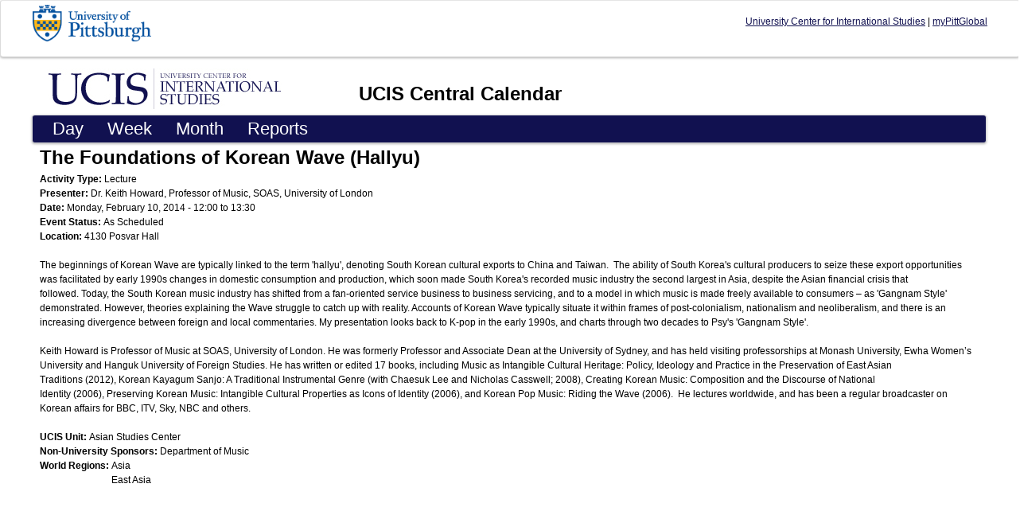

--- FILE ---
content_type: text/html; charset=utf-8
request_url: https://www.ucis.pitt.edu/events/node/6032
body_size: 4471
content:
<!DOCTYPE html>
<!--[if IEMobile 7]><html class="iem7"  lang="en" dir="ltr"><![endif]-->
<!--[if lte IE 6]><html class="lt-ie9 lt-ie8 lt-ie7"  lang="en" dir="ltr"><![endif]-->
<!--[if (IE 7)&(!IEMobile)]><html class="lt-ie9 lt-ie8"  lang="en" dir="ltr"><![endif]-->
<!--[if IE 8]><html class="lt-ie9"  lang="en" dir="ltr"><![endif]-->
<!--[if (gte IE 9)|(gt IEMobile 7)]><!--><html  lang="en" dir="ltr" prefix="content: http://purl.org/rss/1.0/modules/content/ dc: http://purl.org/dc/terms/ foaf: http://xmlns.com/foaf/0.1/ og: http://ogp.me/ns# rdfs: http://www.w3.org/2000/01/rdf-schema# sioc: http://rdfs.org/sioc/ns# sioct: http://rdfs.org/sioc/types# skos: http://www.w3.org/2004/02/skos/core# xsd: http://www.w3.org/2001/XMLSchema#"><!--<![endif]-->

<head>
  <meta charset="utf-8" />
<meta name="Generator" content="Drupal 7 (http://drupal.org)" />
<link rel="canonical" href="/events/node/6032" />
<link rel="shortlink" href="/events/node/6032" />
<link rel="shortcut icon" href="https://www.ucis.pitt.edu/events/sites/all/themes/ucisevents_theme/favicon.ico" type="image/vnd.microsoft.icon" />
  <title>The Foundations of Korean Wave (Hallyu) | UCIS Central Calendar</title>

      <meta name="MobileOptimized" content="width">
    <meta name="HandheldFriendly" content="true">
    <meta name="viewport" content="width=device-width">
    <meta http-equiv="cleartype" content="on">

  <link type="text/css" rel="stylesheet" href="https://www.ucis.pitt.edu/events/sites/default/files/css/css_3RJEiHj9mr_ZvnboVB38liWvfVjrmK4FXzPy8jrxgMY.css" media="all" />
<link type="text/css" rel="stylesheet" href="https://www.ucis.pitt.edu/events/sites/default/files/css/css_bPXSs65ox-Rl43D9hyV3abE6lFmHuet4UH6x_Ubyj-0.css" media="all" />
<link type="text/css" rel="stylesheet" href="https://www.ucis.pitt.edu/events/sites/default/files/css/css_ZhvfKrPnqRKcOCjC16QIqgfBTPK0LpZAdSef4XBzfwo.css" media="all" />
<link type="text/css" rel="stylesheet" href="https://www.ucis.pitt.edu/events/sites/default/files/css/css_kzlNneK4Bai850fGSIaMPlPB6IlRvfx4_4gebjyoWLE.css" media="all" />
  <script src="https://www.ucis.pitt.edu/events/sites/default/files/js/js_YD9ro0PAqY25gGWrTki6TjRUG8TdokmmxjfqpNNfzVU.js"></script>
<script src="https://www.ucis.pitt.edu/events/sites/default/files/js/js_oH3SiKqpfP0FPDul4QJvEx4xPHmxUlwk0tmrzVkZVa0.js"></script>
<script src="https://www.ucis.pitt.edu/events/sites/default/files/js/js_04j8lDeSFxr7JJa0kL24Qk371cJEn92sGLrrbNRtbfo.js"></script>
<script>jQuery.extend(Drupal.settings, {"basePath":"\/events\/","pathPrefix":"","setHasJsCookie":0,"ajaxPageState":{"theme":"ucisevents_theme","theme_token":"reC1O52wJRLK9eWo0TL4qqHLAIewp0miMeUu4ygfLK8","js":{"misc\/jquery.js":1,"misc\/jquery-extend-3.4.0.js":1,"misc\/jquery-html-prefilter-3.5.0-backport.js":1,"misc\/jquery.once.js":1,"misc\/drupal.js":1,"misc\/ajax.js":1,"sites\/all\/libraries\/colorbox\/jquery.colorbox-min.js":1,"sites\/all\/modules\/colorbox\/js\/colorbox.js":1,"sites\/all\/modules\/colorbox\/styles\/default\/colorbox_style.js":1,"sites\/all\/modules\/colorbox\/js\/colorbox_load.js":1,"sites\/all\/modules\/field_group\/field_group.js":1,"misc\/progress.js":1,"sites\/all\/modules\/colorbox_node\/colorbox_node.js":1,"sites\/all\/libraries\/superfish\/jquery.hoverIntent.minified.js":1,"sites\/all\/libraries\/superfish\/sfsmallscreen.js":1,"sites\/all\/libraries\/superfish\/supposition.js":1,"sites\/all\/libraries\/superfish\/superfish.js":1,"sites\/all\/libraries\/superfish\/supersubs.js":1,"sites\/all\/modules\/superfish\/superfish.js":1},"css":{"modules\/system\/system.base.css":1,"modules\/system\/system.menus.css":1,"modules\/system\/system.messages.css":1,"modules\/system\/system.theme.css":1,"sites\/all\/modules\/colorbox_node\/colorbox_node.css":1,"modules\/comment\/comment.css":1,"sites\/all\/modules\/date\/date_api\/date.css":1,"sites\/all\/modules\/date\/date_popup\/themes\/datepicker.1.7.css":1,"sites\/all\/modules\/date\/date_repeat_field\/date_repeat_field.css":1,"modules\/field\/theme\/field.css":1,"modules\/node\/node.css":1,"modules\/search\/search.css":1,"modules\/user\/user.css":1,"sites\/all\/modules\/calendar\/css\/calendar_multiday.css":1,"sites\/all\/modules\/views\/css\/views.css":1,"sites\/all\/modules\/colorbox\/styles\/default\/colorbox_style.css":1,"sites\/all\/modules\/ctools\/css\/ctools.css":1,"sites\/all\/modules\/taxonomy_access\/taxonomy_access.css":1,"sites\/all\/libraries\/superfish\/css\/superfish.css":1,"sites\/all\/libraries\/superfish\/css\/superfish-smallscreen.css":1,"sites\/all\/libraries\/superfish\/style\/default.css":1,"sites\/all\/themes\/ucisevents_theme\/system.menus.css":1,"sites\/all\/themes\/ucisevents_theme\/system.messages.css":1,"sites\/all\/themes\/ucisevents_theme\/system.theme.css":1,"sites\/all\/themes\/ucisevents_theme\/css\/styles.css":1}},"colorbox":{"opacity":"0.85","current":"{current} of {total}","previous":"\u00ab Prev","next":"Next \u00bb","close":"Close","maxWidth":"98%","maxHeight":"98%","fixed":true,"mobiledetect":true,"mobiledevicewidth":"480px","file_public_path":"\/events\/sites\/default\/files","specificPagesDefaultValue":"admin*\nimagebrowser*\nimg_assist*\nimce*\nnode\/add\/*\nnode\/*\/edit\nprint\/*\nprintpdf\/*\nsystem\/ajax\nsystem\/ajax\/*"},"field_group":{"hidden":"full"},"superfish":{"menu-1":{"id":"1","sf":{"animation":{"opacity":"show","height":"show"},"speed":"fast","autoArrows":false},"plugins":{"smallscreen":{"mode":"window_width","breakpointUnit":"px","title":"Calview Navigator"},"supposition":true,"supersubs":true}}},"colorbox_node":{"width":"600px","height":"600px"}});</script>
      <!--[if lt IE 9]>
    <script src="/events/sites/all/themes/zen/js/html5-respond.js"></script>
    <![endif]-->
  </head>
<body class="html not-front not-logged-in no-sidebars page-node page-node- page-node-6032 node-type-activity section-node" >
      <p id="skip-link">
      <a href="#main-menu" class="element-invisible element-focusable">Jump to navigation</a>
    </p>
      
<header class="identity_bar" id="identity_bar" role="identity_bar">
	    <div class="region region-identitybar">
    <div id="block-block-2" class="block block-block first last odd">

      
  <div>
<div class="logo">
		<a href="https://www.pitt.edu"><img alt="University of Pittsburgh" class="img-responsive" src="/events/sites/all/themes/ucisevents_theme/images/University_of_Pittsburgh_Logo.png" style="max-height: 46px; width: auto" /></a>
	</div>
<div class="links">
		<a href="http://www.ucis.pitt.edu">University Center for International Studies</a> | <a href="http://www.ucis.pitt.edu/main/mypittglobal">myPittGlobal</a>
	</div>
</div>

</div>
  </div>
</header>

<div id="page">

  <header class="header" id="header" role="banner">

          <a href="/events/" title="Home" rel="home" class="header__logo" id="logo"><img src="https://www.ucis.pitt.edu/events/sites/default/files/header.png" alt="Home" class="header__logo-image" /></a>
    
          <div class="header__name-and-slogan" id="name-and-slogan">
                  <h1 class="header__site-name" id="site-name">
            <a href="/events/" title="Home" class="header__site-link" rel="home"><span>UCIS Central Calendar</span></a>
          </h1>
        
              </div>
    
    
    
  </header>

  <div id="main">

    <div id="content" class="column" role="main">
                  <a id="main-content"></a>
                    <h1 class="page__title title" id="page-title">The Foundations of Korean Wave (Hallyu)</h1>
                                          


<article class="node-6032 node node-activity view-mode-full clearfix" about="/events/node/6032" typeof="sioc:Item foaf:Document">

      <header>
                  <span property="dc:title" content="The Foundations of Korean Wave (Hallyu)" class="rdf-meta element-hidden"></span>
      
          </header>
  
  <div class="field field-name-taxonomy-vocabulary-1 field-type-taxonomy-term-reference field-label-inline clearfix"><div class="field-label">Activity Type:&nbsp;</div><div class="field-items"><div class="field-item even">Lecture</div></div></div><div class="field field-name-field-event-presenter-name field-type-text field-label-inline clearfix"><div class="field-label">Presenter:&nbsp;</div><div class="field-items"><div class="field-item even">Dr. Keith Howard, Professor of Music, SOAS, University of London</div></div></div><div class="field field-name-field-start-date field-type-datetime field-label-inline clearfix"><div class="field-label">Date:&nbsp;</div><div class="field-items"><div class="field-item even"><span class="date-display-single">Monday, February 10, 2014 - <span class="date-display-range"><span class="date-display-start" property="dc:date" datatype="xsd:dateTime" content="2014-02-10T12:00:00-05:00">12:00</span> to <span class="date-display-end" property="dc:date" datatype="xsd:dateTime" content="2014-02-10T13:30:00-05:00">13:30</span></span></span></div></div></div><div class="field field-name-field-event-status field-type-list-text field-label-inline clearfix"><div class="field-label">Event Status:&nbsp;</div><div class="field-items"><div class="field-item even">As Scheduled</div></div></div><div class="field field-name-field-event-location field-type-text field-label-inline clearfix"><div class="field-label">Location:&nbsp;</div><div class="field-items"><div class="field-item even">4130 Posvar Hall</div></div></div><div class="field field-name-body field-type-text-with-summary field-label-hidden"><div class="field-items"><div class="field-item even" property="content:encoded"><p>The beginnings of Korean Wave are typically linked to the term 'hallyu', denoting South Korean cultural exports to China and Taiwan.  The ability of South Korea's cultural producers to seize these export opportunities was facilitated by early 1990s changes in domestic consumption and production, which soon made South Korea's recorded music industry the second largest in Asia, despite the Asian financial crisis that followed. Today, the South Korean music industry has shifted from a fan-oriented service business to business servicing, and to a model in which music is made freely available to consumers – as 'Gangnam Style' demonstrated. However, theories explaining the Wave struggle to catch up with reality. Accounts of Korean Wave typically situate it within frames of post-colonialism, nationalism and neoliberalism, and there is an increasing divergence between foreign and local commentaries. My presentation looks back to K-pop in the early 1990s, and charts through two decades to Psy's 'Gangnam Style'.</p>
<p>Keith Howard is Professor of Music at SOAS, University of London. He was formerly Professor and Associate Dean at the University of Sydney, and has held visiting professorships at Monash University, Ewha Women’s University and Hanguk University of Foreign Studies. He has written or edited 17 books, including Music as Intangible Cultural Heritage: Policy, Ideology and Practice in the Preservation of East Asian Traditions (2012), Korean Kayagum Sanjo: A Traditional Instrumental Genre (with Chaesuk Lee and Nicholas Casswell; 2008), Creating Korean Music: Composition and the Discourse of National Identity (2006), Preserving Korean Music: Intangible Cultural Properties as Icons of Identity (2006), and Korean Pop Music: Riding the Wave (2006).  He lectures worldwide, and has been a regular broadcaster on Korean affairs for BBC, ITV, Sky, NBC and others.</p>
</div></div></div><div class="field field-name-taxonomy-vocabulary-8 field-type-taxonomy-term-reference field-label-inline clearfix"><div class="field-label">UCIS Unit:&nbsp;</div><div class="field-items"><div class="field-item even">Asian Studies Center</div></div></div><div class="field field-name-taxonomy-vocabulary-9 field-type-taxonomy-term-reference field-label-inline clearfix"><div class="field-label">Non-University Sponsors:&nbsp;</div><div class="field-items"><div class="field-item even">Department of Music</div></div></div><div class="field field-name-taxonomy-vocabulary-5 field-type-taxonomy-term-reference field-label-inline clearfix"><div class="field-label">World Regions:&nbsp;</div><div class="field-items"><div class="field-item even">Asia</div><div class="field-item odd">East Asia</div></div></div>
  
  
</article>
          </div>

    <div id="navigation">

      
        <div class="region region-navigation">
    <div id="block-superfish-1" class="block block-superfish first last odd">

      
  <ul  id="superfish-1" class="menu sf-menu sf-menu-calview-navigator sf-horizontal sf-style-default sf-total-items-4 sf-parent-items-0 sf-single-items-4"><li id="menu-1887-1" class="first odd sf-item-1 sf-depth-1 sf-no-children"><a href="/events/uciscalendar/day" title="" class="sf-depth-1">Day</a></li><li id="menu-1888-1" class="middle even sf-item-2 sf-depth-1 sf-no-children"><a href="/events/uciscalendar/week" title="" class="sf-depth-1">Week</a></li><li id="menu-1891-1" class="middle odd sf-item-3 sf-depth-1 sf-no-children"><a href="/events/uciscalendar/month" title="" class="sf-depth-1">Month</a></li><li id="menu-2696-1" class="last even sf-item-4 sf-depth-1 sf-no-children"><a href="/events/" title="" class="sf-depth-1">Reports</a></li></ul>
</div>
  </div>

    </div>

    
    
  </div>

  
</div>

  </body>
</html>
